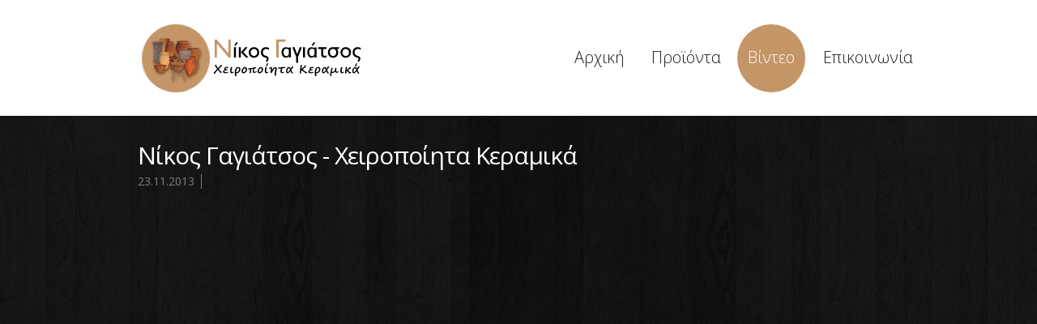

--- FILE ---
content_type: text/html
request_url: http://keramika-gagiatsos.gr/video.html
body_size: 1689
content:
<!DOCTYPE html>
<html lang="en">
	<head>
	<title>Video</title>
	<meta charset="utf-8">
	<link rel="icon" href="img/favicon.ico" type="image/x-icon">
	<link rel="shortcut icon" href="img/favicon.ico" type="image/x-icon" />
	<meta name="description" content="Your description">
	<meta name="keywords" content="Your keywords">
	<meta name="author" content="Your name">
	<link rel="stylesheet" href="css/bootstrap.css" type="text/css" media="screen">
	<link rel="stylesheet" href="css/responsive.css" type="text/css" media="screen">
	<link rel="stylesheet" href="css/style.css" type="text/css" media="screen">
	<link href='http://fonts.googleapis.com/css?family=Open+Sans:400,300' rel='stylesheet' type='text/css'>
	<script type="text/javascript" src="js/jquery.js"></script>
	<script type="text/javascript" src="js/superfish.js"></script>
	<script type="text/javascript" src="js/jquery.easing.1.3.js"></script>
	    
	<script type="text/javascript">if($(window).width()>1024){document.write("<"+"script src='js/jquery.preloader.js'></"+"script>");}	</script>
	<script>		
		 jQuery(window).load(function() {	
		 $x = $(window).width();		
	if($x > 1024)
	{			
	jQuery("#content .row").preloader();}	
	
	jQuery(".list-blog li:last-child").addClass("last"); 
	jQuery(".list li:last-child").addClass("last"); 

	
    jQuery('.spinner').animate({'opacity':0},1000,'easeOutCubic',function (){jQuery(this).css('display','none')});	
  		  }); 
					
	</script>

	<!--[if lt IE 8]>
  		<div style='text-align:center'><a href="http://www.microsoft.com/windows/internet-explorer/default.aspx?ocid=ie6_countdown_bannercode"><img src="http://www.theie6countdown.com/img/upgrade.jpg"border="0"alt=""/></a></div>  
 	<![endif]-->
	<!--[if (gt IE 9)|!(IE)]><!-->
	<!--<![endif]-->
	<!--[if lt IE 9]>
    <script src="http://html5shim.googlecode.com/svn/trunk/html5.js"></script>    
    <link rel="stylesheet" href="css/ie.css" type="text/css" media="screen">
    <link href='http://fonts.googleapis.com/css?family=Open+Sans:300' rel='stylesheet' type='text/css'>
    <link href='http://fonts.googleapis.com/css?family=Open+Sans:400' rel='stylesheet' type='text/css'>
  <![endif]-->
	</head>

	<body>
<div class="spinner"></div>
<!--============================== header =================================-->
<header>
      <div class="container clearfix">
    <div class="row">
          <div class="span12">
        <div class="navbar navbar_">
              <div class="container">
            <h1 class="brand brand_"><a href="index.html"><img alt="" src="img/logo.gif"> </a></h1>
            <a class="btn btn-navbar" data-toggle="collapse" data-target=".nav-collapse_">Menu <span class="icon-bar"></span> </a>
            <div class="nav-collapse nav-collapse_  collapse">
              <ul class="nav sf-menu">
                <li><a href="index.html">Αρχική</a></li>
                <li><a href="products.html">Προϊόντα</a></li>
                <li class="active"><a href="video.html">Βίντεο</a></li>
                <li><a href="contact.html">Επικοινωνία</a></li>
              </ul>
                </div>
          </div>
            </div>
      </div>
        </div>
  </div>
    </header>
<div class="bg-content">       
  <!--============================== content =================================-->      

    <div class="container">
          <div class="row">
        <article class="span8">
         <div class="inner-1">         
          <ul class="list-blog">
            <li>  
            <h3>Νίκος Γαγιάτσος - Χειροποίητα Κεραμικά</h3>     
            <time datetime="2012-11-09" class="date-1">23.11.2013</time>
            <div class="clear"></div>            
              <iframe width="853" height="480" src="//www.youtube.com/embed/nowQiWTsmT8?rel=0" frameborder="0" allowfullscreen></iframe>                               
              <p>&nbsp;</p>
            </li>  
                        
          </ul>
         </div>  
        </article>
      </div>
     </div>
  </div>
 </div>

<!--============================== footer =================================-->
<footer>
      <div class="container clearfix">
    <div class="privacy pull-left">Copyright 2013 keramika-gagiatsos.gr <br/> Developed by <a href="http://www.technihelp.net/" target="_blank" rel="nofollow">TECHNIHELP.NET</a> </div>
  </div>
    </footer>
<script type="text/javascript" src="js/bootstrap.js"></script>
</body>
</html>

--- FILE ---
content_type: text/css
request_url: http://keramika-gagiatsos.gr/css/style.css
body_size: 4475
content:
@import url(http://fonts.googleapis.com/css?family=Dorsa);
@charset "utf-8";
/* CSS Document */
a[href^="tel:"] {
  color: inherit;
  text-decoration: none;
}
.color-1 {
  color: #efedef;
}
.img-indent {
  margin: 0px 30px 0 0;
  float: left;
}
.img-indent1 {
  margin: 1px 29px 16px 0;
  float: left;
}
.wrapper {
  width: 100%;
  overflow: hidden;
}
.center {
  text-align: center;
}
.spinner {
  position: fixed;
  left: 0px;
  top: 0px;
  width: 100%;
  height: 100%;
  z-index: 9999;
  background: url(../img/spinner.gif) 50% 50% no-repeat #000000;
}
.preloader {
  background: url(../img/loader.gif) center center no-repeat;
}
.clear {
  clear: both;
  line-height: 0;
  font-size: 0;
  overflow: hidden;
  height: 0;
  width: 100%;
}
.m-top {
  margin-top: -7px;
}
.overflow.extra {
  overflow: visible;
}
.left-0 {
  margin-left: 0 !important;
}
.overflow {
  overflow: hidden;
}
.inner-1 {
  padding-right: 30px;
}
/*------ header ------- */
header {
  padding: 30px 0 29px;
  z-index: 50;
}
/* navbar */
.navbar_ {
  margin: 0;
  position: relative;
}
.navbar_ .navbar-inner_ {
  padding: 0;
  margin: 0;
  border: none;
  min-height: inherit;
  filter: progid:DXImageTransform.Microsoft.gradient(enabled = false);
}
/*nav*/
.navbar_ .container {
  position: relative;
}
.nav-collapse_ {
  padding: 0;
  z-index: 10;
  float: right;
}
.nav-collapse_ .nav li {
  margin: 0;
  padding: 0;
  position: relative;
  zoom: 1;
}
.nav-collapse_ .nav > li {
  -webkit-box-shadow: none;
  -moz-box-shadow: none;
  box-shadow: none;
  background: none;
  margin-left: 22px;
}
.nav-collapse_ .nav li a {
  text-shadow: none;
  text-decoration: none;
  -webkit-transition: all 0.3s ease-in-out;
  -moz-transition: all 0.3s ease-in-out;
  -o-transition: all 0.3s ease-in-out;
  transition: all 0.3s ease-in-out;
  -webkit-box-shadow: none;
  -moz-box-shadow: none;
  box-shadow: none;
  text-transform: none;
  font-family: 'Open Sans', sans-serif;
  font-size: 20px;
  line-height: 22px;
  text-align: center;
  font-weight: 300;
  color: #1a1a1a;
}
.nav-collapse_ .nav > li > a {
  margin: 0;
  padding: 30px 0 32px;
  display: block;
  background: none;
  position: relative;
  z-index: 20;
  width: 84px;
  -webkit-border-radius: 44px;
  -moz-border-radius: 44px;
  border-radius: 44px;
}
.nav-collapse_ .nav > li > a .sf-sub-indicator {
  position: absolute;
  width: 9px;
  height: 6px;
  background: url(../img/indicator1.png) no-repeat 0 0;
  left: 50%;
  bottom: 21px;
  margin-left: -5px;
  -webkit-box-shadow: none;
  -moz-box-shadow: none;
  box-shadow: none;
  -webkit-border-radius: none;
  -moz-border-radius: none;
  border-radius: none;
}
.nav-collapse_ .nav > li.sfHover > a,
.nav-collapse_ .nav > li.sfHover > a:hover,
.nav-collapse_ .nav > li > a:hover,
.nav-collapse_ .nav > li.active > a,
.nav-collapse_ .nav > li.active > a:hover {
  background: #c49566;
  color: #ffffff;
  -webkit-box-shadow: none;
  -moz-box-shadow: none;
  box-shadow: none;
}
.nav-collapse_ .nav > li.sfHover > a .sf-sub-indicator,
.nav-collapse_ .nav > li.active > a .sf-sub-indicator {
  background-position: 0 bottom;
}
.sub-menu > a {
  position: relative;
}
.nav-collapse_ .nav ul {
  position: absolute;
  display: none;
  width: 120px;
  left: -18px;
  top: 115px;
  list-style: none;
  zoom: 1;
  z-index: 9;
  background: #ffffff;
  padding: 12px 0;
  margin: 0;
}
.nav-collapse_ .nav ul li {
  text-align: center;
}
.nav-collapse_ .nav ul li a {
  padding: 4px 0;
  display: block;
  background: none;
}
.nav-collapse_ .nav > li > ul li > a:hover,
.nav-collapse_ .nav > li > ul li.sfHover > a {
  text-decoration: none;
  color: #ffffff;
  background: #c49566;
}
.nav-collapse_ .nav ul .sf-sub-indicator {
  display: none;
}
.nav-collapse_ .nav ul ul li a {
  color: #ffffff;
}
.nav-collapse_ .nav li ul ul li a:hover {
  text-decoration: none;
  color: #000000;
}
/*------ logo ------- */
.navbar_ .brand_ {
  display: block;
  float: left;
  font-size: 0;
  line-height: 0;
  padding: 0px 0 0 4px;
  margin: 0;
}
.navbar_ .brand_ h1 {
  font-size: 0;
  line-height: 0;
}
/*------ h1, h2, h3, h4, h5, h6 ------- */
h1,
h2,
h3,
h4,
h5,
h6 {
  text-transform: none;
  color: #ffffff;
  font-family: 'Open Sans', sans-serif;
  font-weight: 300;
  letter-spacing: -1px;
}
h1 {
  font-size: 70px;
  line-height: 74px;
}
header h1 {
  padding: 0;
  margin: 0;
}
h2 {
  font-size: 50px;
  line-height: 52px;
}
h3 {
  font-size: 30px;
  line-height: 34px;
  margin: 32px 0 15px;
  font-weight: normal;
}
.content-extra h3 {
  margin: 42px 0 25px;
}
h4 {
  font-size: 48px;
  line-height: 50px;
  margin: 21px 0 20px;
}
h5 {
  font-size: 18px;
  color: #939393;
  font-weight: 600;
  letter-spacing: -1px;
}
p {
  padding-bottom: 25px;
  margin: 0;
}
/*--- header end ------*/
/*------ content ------- */
#content {
  position: relative;
  padding: 0 0 40px;
}
.bg-content {
  background: url(../img/bg-content.jpg) 50% 50%;
}
.block-slogan {
  overflow: hidden;
  padding-bottom: 44px;
}

.block-slogan h2:first-letter {
  color: #c49566;
  font-weight: normal;
}
.block-slogan h2 {
  float: left;
  margin: 0;
  padding-right: 58px;
  line-height: 54px;
}
.block-slogan p {
  border-left: 1px solid #454545;
  padding: 0 0 0 26px;
}
.block-slogan div {
  overflow: hidden;
}
.row-1 {
  background: #000000;
  border-top: 1px solid #2d2d2d;
  border-bottom: 1px solid #2d2d2d;
  padding-bottom: 14px;
}
.ic {
  border:0;
  float:right;
  background:#fff;
  color:#f00;
  width:50%;
  line-height:10px;
  font-size:10px;
  margin:-220% 0 0 0;
  overflow:hidden;
  padding:0
}
/*------ thumbnails-1 ------- */
.thumbnails-1 {
  margin: 0;
  list-style: outside none;
}
.thumbnails-1 > li {
  margin-bottom: 40px;
}
.thumbnails-1 .thumbnail-1 {
  border: none;
  -webkit-border-radius: 0;
  -moz-border-radius: 0;
  border-radius: 0;
  -webkit-box-shadow: none;
  -moz-box-shadow: none;
  box-shadow: none;
  padding: 0;
  line-height: 20px;
}
.thumbnails-1 .thumbnail-1 section {
  padding-top: 25px;
}
.thumbnails-1 .thumbnail-1 section strong {
  color: #ffffff;
  font-weight: normal;
}
.border-horiz {
  background: url(../img/border-horiz.gif) repeat-x 0 0;
  height: 2px;
  margin: 16px 0 0;
}
.border-horiz.extra {
  margin-bottom: 10px;
}
.txt-1 {
  color: #ffffff;
  padding: 3px 0 10px;
}
/*------ list-services ------- */
.list-services .thumbnail-1 {
  background: #000000;
  padding: 10px;
}
.list-services a {
  margin-bottom: 10px;
  display: inline-block;
}
.list-services p {
  padding-bottom: 20px;
}
.list-services section {
  padding: 0 20px;
}
.list-services li {
  margin-bottom: 30px;
}
.quote-1 {
  border: medium none;
  color: #7f7f7f;
  display: block;
  margin: 0;
  padding: 0;
  position: relative;
}
.badge {
  font-size: 41px;
  line-height: 44px;
  width: 67px;
  text-shadow: 1px 1px #e8eaea;
  text-align: center;
  -webkit-border-radius: 36px;
  -moz-border-radius: 36px;
  border-radius: 36px;
  background: #d1cfd0;
  -webkit-box-shadow: 1px 1px #dddcde;
  -moz-box-shadow: 1px 1px #dddcde;
  box-shadow: 1px 1px #dddcde;
  float: left;
  margin-right: 18px;
  color: #1a1a1a;
  padding: 11px 0;
  border-right: 1px solid #eaedee;
  border-bottom: 1px solid #eaedee;
}
/*------ lists ------- */
/*------ list ------- */
.list.extra {
  width: 100%;
  margin: 0;
  float: none;
  padding-top: 5px;
}
.list.extra2 {
  width: 170px;
  padding-top: 5px;
}
.list-pad {
  padding-right: 28px;
}
.list {
  list-style: none outside;
  padding-top: 14px;
  float: left;
  width: 106px;
  margin: 0;
}
.list li {
  background: url(../img/marker-1.png) no-repeat 0 7px;
  padding-left: 10px;
  padding-bottom: 10px;
}
.list li.last {
  padding-bottom: 0;
}
.list.extra1 a,
.list.extra2 a {
  color: #7f7f7f;
}
.list.extra1 a:hover,
.list.extra2 a:hover {
  color: #c49566;
}
.list li a {
  color: #c49566;
  display: inline-block;
}
.list li a:hover {
  text-decoration: none;
  color: #ffffff;
}
/*----------- list-photo--------------*/
.list-photo {
  list-style: none outside;
  margin: 0;
  overflow: hidden;
  margin-left: -30px;
}
.list-photo li {
  float: left;
  margin: 0 0 30px 30px;
}
/*----------- .portfolio --------------*/
.portfolio {
  list-style: none outside;
  margin: 0;
}
.portfolio li {
  float: left;
  margin: 0 0 30px 30px;
}
.magnifier {
  opacity: 1;
  position: relative;
  height: auto;
  display: block;
  -webkit-transition: all 0.3s ease;
  -moz-transition: all 0.3s ease;
  -o-transition: all 0.3s ease;
  transition: all 0.3s ease;
}
.magnifier:hover {
  opacity: 0.7;
}
.magnifier:after {
  content: '';
  display: block;
  width: 100%;
  height: 100%;
  position: absolute;
  opacity: 0;
  left: 0;
  top: 0;
  background: url('../img/magnifier.png') center center no-repeat #000000;
  -webkit-transition: all 0.3s ease;
  -moz-transition: all 0.3s ease;
  -o-transition: all 0.3s ease;
  transition: all 0.3s ease;
}
.magnifier:hover:after {
  opacity: 0.6;
}
/*----------- .list-blog --------------*/
.list-blog {
  list-style: none outside;
  margin: 0;
}
.list-blog li {
  background: url(../img/border-horiz.gif) repeat-x 0 bottom;
  padding-bottom: 40px;
  margin-top: 32px;
}
.list-blog li.last {
  background: none;
}
.list-blog h3 {
  margin-bottom: 6px;
  margin-top: 0;
}
.list-blog img {
  margin: 21px 0 24px;
}
.date-1 {
  float: left;
  border-right: 1px solid #7f7f7f;
  line-height: 18px;
  padding-right: 8px;
}
.name-author {
  float: left;
  line-height: 18px;
  padding-left: 8px;
}
.name-author a {
  text-decoration: underline;
}
.comments {
  float: right;
  line-height: 18px;
  text-decoration: underline;
}
/*----------- search --------------*/
/* search-form */
#search {
  margin: 0;
  padding: 10px 0 0;
  overflow: hidden;
}
#search input {
  background: #ffffff;
  border: none;
  -webkit-box-shadow: none;
  -moz-box-shadow: none;
  box-shadow: none;
  line-height: 21px !important;
  width: 260px;
  float: left;
  margin: 0px 10px 0 0;
  padding: 4px 12px 5px;
  font-size: 14px;
  height: 30px;
  -webkit-border-radius: 0;
  -moz-border-radius: 0;
  border-radius: 0;
  -webkit-box-sizing: border-box;
  -moz-box-sizing: border-box;
  box-sizing: border-box;
}
#search input:focus {
  -webkit-box-shadow: none;
  -moz-box-shadow: none;
  box-shadow: none;
}
#search a {
  float: left;
}
/***** map *****/
.map {
  margin: 0 0 25px;
  padding-top: 10px;
  line-height: 0;
}
.map iframe {
  border: none;
  width: 100%;
  height: 370px;
}
/*------ mail & address------- */
.address-1 {
  overflow: hidden;
}
.address-1 strong {
  color: #7f7f7f;
  display: block;
  font-weight: normal;
}
.address-1 span {
  display: inline-block;
  width: 80px;
  color: #ffffff;
}
.mail-1 {
  text-decoration: underline;
  color: #c49566;
}
.mail-1:hover {
  text-decoration: none;
}
.mail-2 {
  text-align: right;
}
.mail-2 a {
  color: #3c3c3c;
}
.mail-2 a:hover {
  text-decoration: underline;
}
/***** contact form *****/
#contact-form {
  position: relative;
  vertical-align: top;
  z-index: 1;
  margin: 0 0 20px;
  padding-top: 10px;
}
#contact-form fieldset {
  border: none;
  padding: 0;
  width: 100%;
  overflow: hidden;
}
#contact-form label {
  display: inline-block;
  min-height: 40px;
  position: relative;
  margin: 0;
}
#contact-form .message {
  min-height: 343px;
  width: 100%;
}
#contact-form input,
#contact-form textarea {
  font-family: 'Open Sans', sans-serif;
  padding: 4px 18px 5px;
  margin: 0;
  font-size: 14px;
  line-height: 21px !important;
  color: #7f7f7f;
  background: #ffffff;
  outline: none;
  width: 370px;
  border: none;
  -webkit-box-shadow: none;
  -moz-box-shadow: none;
  box-shadow: none;
  -webkit-border-radius: 0;
  -moz-border-radius: 0;
  border-radius: 0;
  -webkit-box-sizing: border-box;
  -moz-box-sizing: border-box;
  box-sizing: border-box;
}
#contact-form input {
  height: 30px;
}
#contact-form input:focus,
#contact-form textarea:focus {
  -webkit-box-shadow: none;
  -moz-box-shadow: none;
  box-shadow: none;
}
#contact-form .area .error {
  float: none;
}
#contact-form textarea {
  width: 100%;
  height: 323px;
  resize: none;
  overflow: auto;
}
#contact-form .success {
  display: none;
  margin-bottom: 20px;
  color: #000000;
  font-size: 14px;
  line-height: 16px;
  position: relative;
  background: #ffffff;
  padding: 12px 14px;
  text-transform: none;
}
#contact-form .error,
#contact-form .empty {
  color: #f00;
  font-size: 11px;
  line-height: 1.27em;
  display: none;
  overflow: hidden;
  margin-bottom: 5px;
  padding: 2px 4px 6px 4px;
  text-transform: none;
}
.buttons-wrapper {
  position: relative;
}
.buttons-wrapper a {
  margin-right: 10px;
  cursor: pointer;
}
.buttons-wrapper a:hover {
  text-decoration: none;
}
/*----------- buttons & links--------------*/
.btn-1 {
  color: #ffffff;
  background: #c49566;
  padding: 5px 14px;
  -webkit-border-radius: 0;
  -moz-border-radius: 0;
  border-radius: 0;
  text-shadow: none;
  border: none;
  -webkit-box-shadow: none;
  -moz-box-shadow: none;
  box-shadow: none;
  -webkit-transition: all 0.3s ease;
  -moz-transition: all 0.3s ease;
  -o-transition: all 0.3s ease;
  transition: all 0.3s ease;
}
.btn-1:hover {
  color: #1a1a1a;
  -webkit-transition: all 0.3s ease;
  -moz-transition: all 0.3s ease;
  -o-transition: all 0.3s ease;
  transition: all 0.3s ease;
  text-decoration: none;
  background: #ffffff;
}
/* policy */.policy {
  position: relative;
  margin-top: -3px;
}
.policy strong {
  display: block;
  color: #ffffff;
  line-height: 16px;
  padding-bottom: 9px;
}
.policy p {
  color: #7f7f7f;
  padding-bottom: 21px;
}
/* block-404 */.block-404 {
  background: #ffffff;
  margin: 40px 0 30px;
  overflow: hidden;
}
.block-404 .img-404 {
  float: none;
  width: 100%;
}
.box-404 {
  padding: 42px 10px 0;
  overflow: hidden;
}
.box-404 h2 {
  color: #c49566;
  font-size: 80px;
  line-height: 84px;
  font-weight: normal;
  margin: 0;
}
.box-404 h3 {
  color: #000000;
  margin: 0 0 21px;
}
.box-404 p {
  padding-bottom: 25px;
}
/* search-form 404 */#form-search {
  overflow: hidden;
  position: relative;
}
#form-search input {
  background: #e5e5e5;
  border-top: 1px solid #c3c3c3;
  border-right: 1px solid #d9d9d9;
  border-left: 1px solid #d9d9d9;
  border-bottom: none;
  -webkit-box-shadow: none;
  -moz-box-shadow: none;
  box-shadow: none;
  line-height: 21px !important;
  width: 84%;
  font-size: 14px;
  margin: 0 10px 0 0;
  padding: 4px 12px 5px;
  height: 30px;
  -webkit-border-radius: 0;
  -moz-border-radius: 0;
  border-radius: 0;
  -webkit-box-sizing: border-box;
  -moz-box-sizing: border-box;
  box-sizing: border-box;
  float: left;
}
#form-search input:focus {
  -webkit-box-shadow: none;
  -moz-box-shadow: none;
  box-shadow: none;
}
#form-search a {
  float: left;
}
/*--- content end ------*/
/*------ footer ------- */
footer {
  padding: 51px 0 40px;
}
.privacy {
  color: #1a1a1a;
  padding-top: 6px;
}
.privacy a {
  color: #c49566;
}
.list-social {
  list-style: none outside none;
  overflow: hidden;
  margin: 0;
}
.list-social a {
  width: 30px;
  height: 30px;
  -webkit-transition: all 0.2s linear;
  -moz-transition: all 0.2s linear;
  -o-transition: all 0.2s linear;
  transition: all 0.2s linear;
  background-position: 0 0;
  background-repeat: no-repeat;
}
.list-social a.icon-1 {
  background-image: url(../img/soc-icon-1.png);
}
.list-social a.icon-2 {
  background-image: url(../img/soc-icon-2.png);
}
.list-social a.icon-3 {
  background-image: url(../img/soc-icon-3.png);
}
.list-social a.icon-4 {
  background-image: url(../img/soc-icon-4.png);
}
.list-social a.icon-5 {
  background-image: url(../img/soc-icon-5.png);
}
.list-social li {
  float: left;
  margin-left: 5px;
}
.list-social a:hover {
  background-position: 0 bottom;
}
/*--- footer end ------*/
@media (min-width: 1300px) {
  .box-404 {
    overflow: hidden;
  }
  .block-404 .img-404 {
    width: 770px;
    height: 393px;
    float: left;
  }
  #search input {
    width: 286px;
  }
  #form-search input {
    width: 216px;
  }
  .box-404 {
    padding: 42px 50px 0;
  }
  .address-1 strong {
    float: left;
    width: 154px;
  }
  .list-photo li.last {
    margin-right: 0;
  }
  .overflow.extra {
    overflow: hidden;
  }
}
@media (max-width: 1299px) and (min-width: 979px) {
  .overflow.extra {
    overflow: visible;
  }
}
@media (max-width: 1300px) {
  #search input {
    width: 200px;
  }
}
@media (max-width: 979px) {
  #search input {
    width: 127px;
  }
  .block-404 .img-404 {
    margin-left: 0;
  }
  .img-indent1 img {
    width: 100%;
  }
  #contact-form label {
    display: block;
  }
  #contact-form input,
  #contact-form textarea {
    width: 100%;
  }
  .inner-1 {
    padding: 0;
  }
  .block-slogan h2 {
    padding-right: 30px;
  }
}
@media (min-width: 768px) and (max-width: 979px) {
  .navbar_ .btn {
    display: none !important;
  }
  /* navbar */
  .navbar_ {
    margin: 0;
    position: relative;
  }
  .navbar_ .navbar-inner_ {
    padding: 0;
    margin: 0;
    border: none;
    min-height: inherit;
    filter: progid:DXImageTransform.Microsoft.gradient(enabled = false);
  }
  /*nav*/
  .navbar_ .container {
    position: relative;
  }
  .nav-collapse_ {
    height: auto !important;
    overflow: visible !important;
    clear: none !important;
  }
  .nav-collapse_ .nav > li {
    float: left !important;
    margin-left: 10px;
  }
  .portfolio {
    margin-left: -10px;
  }
  .portfolio li {
    margin-left: 30px;
    width: 45%;
  }
  .portfolio li img {
    width: 100%;
  }
  .img-indent {
    float: none;
    margin: 0 0 18px 0;
  }
  .img-indent img {
    width: 100%;
  }
  #contact-form input,
  #contact-form textarea {
    width: 100%;
  }
  #form-search input {
    width: 74%;
  }
}
@media (max-width: 767px) {
  body {
    padding: 0;
  }
  /* navbar */
  .nav-collapse_ {
    padding-top: 0px;
    padding-right: 0;
  }
  .navbar_ .nav-collapse_ {
    position: absolute;
    left: auto;
    top: 105px;
    right: 0;
  }
  .navbar_ .btn {
    display: inline-block;
    float: right;
    background: #c49566;
    padding: 18px 0 20px;
    text-decoration: none;
    margin: 0;
    font-size: 20px;
    line-height: 24px;
    text-shadow: none;
    color: #ffffff;
    -webkit-box-shadow: none;
    -moz-box-shadow: none;
    box-shadow: none;
    border: none;
    -webkit-border-radius: 30px;
    -moz-border-radius: 30px;
    border-radius: 30px;
    width: 63px;
    text-align: center;
    font-weight: normal;
    position: relative;
  }
  .navbar_ .btn:hover {
    background: #181818;
    color: #ffffff;
  }
  .navbar_ .btn .icon-bar {
    position: absolute;
    width: 9px;
    height: 6px;
    background: url(../img/indicator.png) no-repeat 0 0;
    left: 50%;
    bottom: 12px;
    margin-left: -5px;
    -webkit-box-shadow: none;
    -moz-box-shadow: none;
    box-shadow: none;
    -webkit-border-radius: none;
    -moz-border-radius: none;
    border-radius: none;
  }
  .nav-collapse_ .nav {
    position: relative;
    zoom: 1;
    z-index: 999;
    width: 113px;
    background: #ffffff;
    padding: 12px 0;
    margin: 0;
    -webkit-border-radius: 0;
    -moz-border-radius: 0;
    border-radius: 0;
  }
  .nav-collapse_ .nav li {
    background: none;
    margin: 0;
    padding: 0;
    display: block;
    width: 100%;
    text-align: center;
  }
  .nav-collapse_ .nav li a {
    display: block;
    font-weight: normal;
    padding: 0;
    -webkit-border-radius: 0;
    -moz-border-radius: 0;
    border-radius: 0;
    width: 100%;
    padding: 8px 0;
    font-weight: normal;
  }
  .nav-collapse_ .nav > li.sfHover,
  .nav-collapse_ .nav > li:hover,
  .nav-collapse_ .nav > li.active,
  .nav-collapse_ .nav > li.active {
    background: none;
  }
  .nav-collapse_ .nav > li.sfHover > a,
  .nav-collapse_ .nav > li.sfHover > a:hover,
  .nav-collapse_ .nav > li > a:hover,
  .nav-collapse_ .nav > li.active > a,
  .nav-collapse_ .nav > li.active > a:hover {
    text-decoration: none;
    color: #ffffff;
    background: #c49566;
  }
  .sub-menu > a {
    position: relative;
    display: block;
  }
  .nav-collapse_ .nav ul {
    position: relative;
    display: none;
    width: 100%;
    list-style: none;
    zoom: 1;
    z-index: 9;
    background: #ffffff;
    padding: 0;
    margin: 0;
    left: 0;
    top: 0;
  }
  .nav-collapse_ .nav ul li a {
    display: block;
    font-size: 16px;
    padding: 4px 0;
  }
  .nav-collapse_ .nav ul li a:hover {
    background: #575757 !important;
  }
  .row {
    padding: 0 20px;
  }
  footer {
    padding-left: 20px;
    padding-right: 20px;
  }
  .bg-glow {
    background: none;
  }
  .thumbnail-1 > img {
    width: 100%;
  }
  #form-search input {
    width: 70%;
  }
  .portfolio {
    margin-left: -30px;
  }
  .portfolio li {
    float: left;
    margin-left: 30px;
    width: 44%;
  }
  .portfolio li img {
    width: 100%;
  }
  #search input {
    width: 66%;
  }
  .thumbnails-1 .thumbnail-1 img {
    width: 100%;
  }
  .thumbnails-1 {
    margin-left: -20px;
  }
  .thumbnails-1 li {
    float: left;
    width: 45%;
    margin-left: 20px;
  }
}
@media (max-width: 640px) {
  .block-slogan h2 {
    float: none;
    margin-bottom: 16px;
    padding: 0;
  }
  .block-slogan p {
    border: none;
    padding-left: 0;
  }
  .portfolio li {
    float: left;
    margin-left: 30px;
    width: 43%;
  }
  .portfolio li img {
    width: 100%;
  }
}
@media (max-width: 600px) {
  .thumbnails-1 .thumbnail-1 img {
    width: 100%;
  }
  .thumbnails-1 {
    margin-left: 0px;
  }
  .thumbnails-1 li {
    float: none;
    width: 100%;
    margin-left: 0px;
  }
  .img-indent {
    float: none;
    margin: 0 0 16px 0;
  }
  .img-indent img {
    width: 100%;
  }
}
@media (max-width: 480px) {
  .list-social {
    float: none !important;
  }
  .privacy {
    float: none !important;
    padding-left: 10px;
  }
  .portfolio {
    margin: 0;
  }
  .portfolio li img {
    width: 100%;
  }
  .portfolio li {
    float: none;
    margin: 0 0 20px 0;
    width: 100%;
  }
  #form-search input {
    width: 100%;
  }
  #search input {
    width: 66%;
  }
  #form-search input {
    width: 66%;
  }
  footer {
    padding: 31px 0;
  }
  #contact-form textarea {
    height: 280px;
  }
  #contact-form .message {
    min-height: 290px;
  }
}
@media (max-width: 320px) {
  .brand_ a img {
    width: 190px;
    height: auto;
  }
  .list-photo {
    margin: 0;
  }
  .list-photo li {
    float: none;
    margin: 0 0 30px 0;
  }
  .list-photo li img {
    width: 100%;
  }
  #search input {
    width: 61%;
  }
  .img-indent1 {
    float: none;
    margin: 1px 0 16px;
  }
  .overflow.extra {
    overflow: visible;
  }
  #form-search input {
    width: 57%;
  }
}
.clearfix {
  *zoom: 1;
}
.clearfix:before,
.clearfix:after {
  display: table;
  content: "";
  line-height: 0;
}
.clearfix:after {
  clear: both;
}
.hide-text {
  font: 0/0 a;
  color: transparent;
  text-shadow: none;
  background-color: transparent;
  border: 0;
}
.input-block-level {
  display: block;
  width: 100%;
  min-height: 30px;
  -webkit-box-sizing: border-box;
  -moz-box-sizing: border-box;
  box-sizing: border-box;
}
